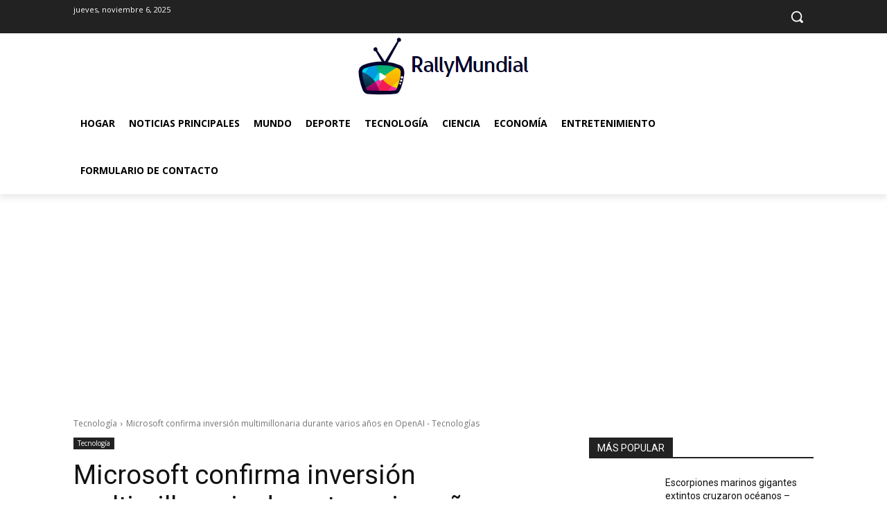

--- FILE ---
content_type: text/html; charset=utf-8
request_url: https://www.google.com/recaptcha/api2/aframe
body_size: 270
content:
<!DOCTYPE HTML><html><head><meta http-equiv="content-type" content="text/html; charset=UTF-8"></head><body><script nonce="RhTP1JP3WaCCKiw_OEjwYA">/** Anti-fraud and anti-abuse applications only. See google.com/recaptcha */ try{var clients={'sodar':'https://pagead2.googlesyndication.com/pagead/sodar?'};window.addEventListener("message",function(a){try{if(a.source===window.parent){var b=JSON.parse(a.data);var c=clients[b['id']];if(c){var d=document.createElement('img');d.src=c+b['params']+'&rc='+(localStorage.getItem("rc::a")?sessionStorage.getItem("rc::b"):"");window.document.body.appendChild(d);sessionStorage.setItem("rc::e",parseInt(sessionStorage.getItem("rc::e")||0)+1);localStorage.setItem("rc::h",'1762454619537');}}}catch(b){}});window.parent.postMessage("_grecaptcha_ready", "*");}catch(b){}</script></body></html>